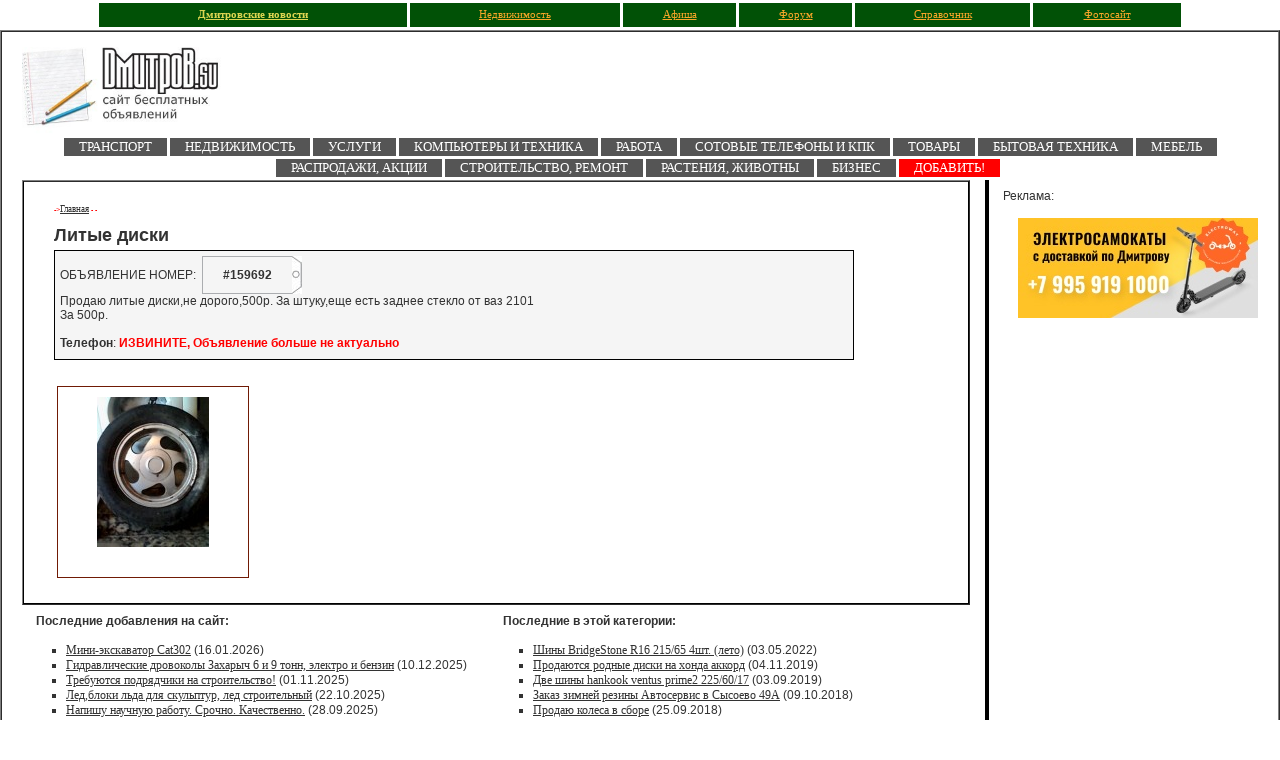

--- FILE ---
content_type: text/html
request_url: http://board.dmitrov.su/view.php?id=159692
body_size: 7265
content:
<!DOCTYPE HTML PUBLIC "-//W3C//DTD HTML 4.0 Transitional//EN">
<html>
<head>
	<title>Литые диски Дмитров</title>
	<meta name="Author" content="JK" />
	<meta name="Keywords" content="" />
	<meta name="Description" content="" />
	<meta http-equiv="Content-Type" content="text/html; charset=windows-1251" />
        <meta name="viewport" content="width=device-width, initial-scale=1">
</head>
<body>
<!-- main table -->	

<noindex><center><table border="0" cellspacing="3" cellpadding="5" width="85%" height="30">
<tr>
<td bgcolor=#015106 align=center><a style='color:#DCD451; font-size:8pt;' href=https://www.dmitrov.su/news/ rel=nofollow><b>Дмитровские новости</b></a></td>
<td bgcolor=#015106 align=center><a style='color:#F7A629; font-size:8pt;' href=https://afisha.dmitrov.su/ rel=nofollow>Недвижимость</a></td>
<td bgcolor=#015106 align=center><a style='color:#F7A629; font-size:8pt;' href=https://afisha.dmitrov.su/ rel=nofollow>Афиша</a></td>
<td bgcolor=#015106 align=center><a style='color:#F7A629; font-size:8pt;' href=https://forum-2.dmitrov.su/ rel=nofollow>Форум</a></td>
<td bgcolor=#015106 align=center><a style='color:#F7A629; font-size:8pt;' href=https://www.dmitrov.biz/ rel=nofollow>Справочник</a></td>
<td bgcolor=#015106 align=center><a style='color:#F7A629; font-size:8pt;' href=https://photo.dmitrov.su/ rel=nofollow>Фотосайт</a></td>
</tr>
</table></center>
</noindex>
<table border="1" cellspacing="0" cellpadding="0" width="100%" height="100%">
<!-- content -->	
<tr height="100%">
		<td align="left" width="100%" style="padding-top:15px;padding-bottom:15px;padding-left:20px;padding-right:20px;">
                        <table border="0" cellspacing="0" cellpadding="0" width="100%" height="100%">
			<tr>
				<td width="100%" valign="top"><table border="0" cellspacing="0" cellpadding="0" width="100%">
					<tr>
						<td width="220" valign="top"><a href="/" title="перейти на главную страницу"><img src="/img/logo.jpg" width=200 height=91 alt='' /></a></td>
						<td valign="top">
<div align=left>

<table width="1000" cellpadding="0" cellspacing="0" border="0" class="top_ban">
<tr>
<td align="center" width="100%">
<!-- Yandex.RTB R-A-59128-3 -->
<div id="yandex_rtb_R-A-59128-3"></div>
<script type="text/javascript">
    (function(w, d, n, s, t) {
        w[n] = w[n] || [];
        w[n].push(function() {
            Ya.Context.AdvManager.render({
                blockId: "R-A-59128-3",
                renderTo: "yandex_rtb_R-A-59128-3",
                async: true
            });
        });
        t = d.getElementsByTagName("script")[0];
        s = d.createElement("script");
        s.type = "text/javascript";
        s.src = "//an.yandex.ru/system/context.js";
        s.async = true;
        t.parentNode.insertBefore(s, t);
    })(this, this.document, "yandexContextAsyncCallbacks");
</script>
</td>
</tr>
</table>

</div></td>
					</tr>
				</table></td>
</tr>
<tr height="">
<td align="center">
<div class="main_menu">
<ul class="mn">
  <li><a href="/viewcat.php?id=1" class="mn">Транспорт</a>
   <ul class="smn">
    <li> <a href="/viewcat.php?id=210" class="smn">Легковые</a></li>
    <li> <a href="/viewcat.php?id=220" class="smn">Грузовые</a></li>
    <li> <a href="/viewcat.php?id=230" class="smn">Мото, квадро</a></li>
    <li> <a href="/viewcat.php?id=240" class="smn">Автотюнинг</a></li>
    <li> <a href="/viewcat.php?id=250" class="smn">Электрика</a></li>
    <li> <a href="/viewcat.php?id=260" class="smn">Шины, диски, аккумуляторы</a></li>
    <li> <a href="/viewcat.php?id=270" class="smn">Автозапчасти</a></li>
    <li> <a href="/viewcat.php?id=280" class="smn">Авторемонт</a></li>
    <li> <a href="/viewcat.php?id=290" class="smn">Разное</a></li>
    <li> <a href="/viewcat.php?id=285" class="smn">Лодки, катера</a></li>
   </ul>
  </li>

  <li>
    <a href="/viewcat.php?id=2" class="mn">Недвижимость</a>
    <ul class="smn">
    <li> <a href="/viewcat.php?id=310" class="smn">Квартиры</a></li>
    <li> <a href="/viewcat.php?id=320" class="smn">Новостройки</a></li>
    <li> <a href="/viewcat.php?id=330" class="smn">Дома, коттеджи, дачи</a></li>
    <li> <a href="/viewcat.php?id=340" class="smn">Аренда</a></li>
    <li> <a href="/viewcat.php?id=350" class="smn">Земельные участки</a></li>
    <li> <a href="/viewcat.php?id=370" class="smn">Нежилая недвижимость</a></li>
    <li> <a href="/viewcat.php?id=380" class="smn">Обмен</a></li>
   </ul>    
  </li>

  <li><a href="/viewcat.php?id=3" class="mn">Услуги</a>
   <ul class="smn">
    <li> <a href="/viewcat.php?id=410" class="smn">Фото-видео</a></li>
    <li> <a href="/viewcat.php?id=420" class="smn">Полиграфия</a></li>
    <li> <a href="/viewcat.php?id=430" class="smn">Здоровье и красота</a></li>
    <li> <a href="/viewcat.php?id=440" class="smn">Перевозки</a></li>
    <li> <a href="/viewcat.php?id=450" class="smn">Юридические услуги</a></li>
    <li> <a href="/viewcat.php?id=460" class="smn">Услуги доставки</a></li>
    <li> <a href="/viewcat.php?id=470" class="smn">Прокат авто</a></li>
    <li> <a href="/viewcat.php?id=480" class="smn">Обучение</a></li>
   </ul>    
  </li>

  <li><a href="/viewcat.php?id=4" class="mn">Компьютеры и техника</a>
   <ul class="smn">
    <li> <a href="/viewcat.php?id=510" class="smn">Ноутбуки</a></li>
    <li> <a href="/viewcat.php?id=520" class="smn">Компьютеры</a></li>
    <li> <a href="/viewcat.php?id=530" class="smn">Серверы</a></li>
    <li> <a href="/viewcat.php?id=540" class="smn">Программное обеспечение</a></li>
    <li> <a href="/viewcat.php?id=550" class="smn">Комплектующие</a></li>
    <li> <a href="/viewcat.php?id=560" class="smn">Ремонт и сервис</a></li>
    <li> <a href="/viewcat.php?id=570" class="smn">Факсы, принтеры, сканеры</a></li>
   </ul>    
  </li>

  <li><a href="/viewcat.php?id=5" class="mn">Работа</a>
   <ul class="smn">
    <li> <a href="/viewcat.php?id=610" class="smn">Ищу</a></li>
    <li> <a href="/viewcat.php?id=620" class="smn">Предлагаю</a></li>
   </ul>    
  </li>

  <li><a href="/viewcat.php?id=6" class="mn">Сотовые телефоны и КПК </a>
   <ul class="smn">
    <li> <a href="/viewcat.php?id=710" class="smn">Сотовые телефоны</a></li>
    <li> <a href="/viewcat.php?id=720" class="smn">КПК, GPS</a></li>
    <li> <a href="/viewcat.php?id=730" class="smn">Рации</a></li>
   </ul>    
  </li>

  <li><a href="/viewcat.php?id=7" class="mn">Товары</a>
   <ul class="smn">
    <li> <a href="/viewcat.php?id=810" class="smn">Детские товары</a></li>
    <li> <a href="/viewcat.php?id=820" class="smn">Книги</a></li>
    <li> <a href="/viewcat.php?id=830" class="smn">Одежда, обувь</a></li>
    <li> <a href="/viewcat.php?id=840" class="smn">Ювелирыне украшения</a></li>
    <li> <a href="/viewcat.php?id=850" class="smn">Товары для спорта</a></li>
    <li> <a href="/viewcat.php?id=860" class="smn">Музыкальные инструменты</a></li>
    <li> <a href="/viewcat.php?id=870" class="smn">Антиквариат</a></li>
    <li> <a href="/viewcat.php?id=875" class="smn">Для дачи</a></li>
    <li> <a href="/viewcat.php?id=880" class="smn">Туризм, отдых, билеты</a></li>
    <li> <a href="/viewcat.php?id=890" class="smn">Здоровье и красота</a></li>
    </ul>
  </li>

  <li><a href="/viewcat.php?id=8" class="mn">Бытовая техника</a>
   <ul class="smn">
    <li> <a href="/viewcat.php?id=910" class="smn">Мелкая бытовая техника</a></li>
    <li> <a href="/viewcat.php?id=920" class="smn">Крупная бытовая техника</a></li>
    <li> <a href="/viewcat.php?id=930" class="smn">Аудио-видео-фото техника</a></li>
    <li> <a href="/viewcat.php?id=940" class="smn">Приставки</a></li>
   </ul>    
  </li>

  <li><a href="/viewcat.php?id=9" class="mn">Мебель</a>
   <ul class="smn">
    <li> <a href="/viewcat.php?id=1010" class="smn">Стулья</a></li>
    <li> <a href="/viewcat.php?id=1020" class="smn">Кухни</a></li>
    <li> <a href="/viewcat.php?id=1030" class="smn">Мягкая мебель</a></li>
    <li> <a href="/viewcat.php?id=1040" class="smn">Корпусная мебель</a></li>
   </ul>    
  </li>

  <li><a href="/viewcat.php?id=10" class="mn">Распродажи, акции</a>
  </li>

  <li><a href="/viewcat.php?id=11" class="mn">Строительство, ремонт </a>
   <ul class="smn">
    <li> <a href="/viewcat.php?id=1210" class="smn">Услуги</a></li>
    <li> <a href="/viewcat.php?id=1220" class="smn">Спецтехника</a></li>
    <li> <a href="/viewcat.php?id=1230" class="smn">Инструменты</a></li>
    <li> <a href="/viewcat.php?id=1240" class="smn">Строительные материалы</a></li>
   </ul>    
  </li>

  <li><a href="/viewcat.php?id=12" class="mn">Растения, животны</a>
  </li>

  <li><a href="/viewcat.php?id=13" class="mn">Бизнес</a>
   <ul class="smn">                         
    <li> <a href="/viewcat.php?id=1410" class="smn">Товары для офиса</a></li>
    <li> <a href="/viewcat.php?id=1420" class="smn">Продажа покупка бизнеса</a></li>
   </ul>    
  </li>


  <li class=red><a href="/add.php" class="mnred">ДОБАВИТЬ!</a>
  </li>

</ul>
</div>
</td>
</tr>
			<tr height="100%">
				<td width="100%" valign="top">
	<script type="text/javascript" src="http://board.dmitrov.su/fancybox/jquery-1.10.1.min.js"></script>
        <script type="text/javascript" src="http://board.dmitrov.su/fancybox/jquery.fancybox.pack.js"></script>
        <link rel="stylesheet" href="http://board.dmitrov.su/fancybox/jquery.fancybox.css" type="text/css" media="screen" />

	<script type="text/javascript">
		$(document).ready(function() {
			/*
			 *  Simple image gallery. Uses default settings
			 */

			$('.fancybox').fancybox();
			/*
			 *  Button helper. Disable animations, hide close button, change title type and content
			 */

			$('.fancybox-buttons').fancybox({
				openEffect  : 'none',
				closeEffect : 'none',

				prevEffect : 'none',
				nextEffect : 'none',

				closeBtn  : false,

				helpers : {
					title : {
						type : 'inside'
					},
					buttons	: {}
				},

				afterLoad : function() {
					this.title = 'Image ' + (this.index + 1) + ' of ' + this.group.length + (this.title ? ' - ' + this.title : '');
				}
			});


			/*
			 *  Thumbnail helper. Disable animations, hide close button, arrows and slide to next gallery item if clicked
			 */

			$('.fancybox-thumbs').fancybox({
				prevEffect : 'none',
				nextEffect : 'none',

				closeBtn  : false,
				arrows    : false,
				nextClick : true,

				helpers : {
					thumbs : {
						width  : 50,
						height : 50
					}
				}
			});

			/*
			 *  Media helper. Group items, disable animations, hide arrows, enable media and button helpers.
			*/
			$('.fancybox-media')
				.attr('rel', 'media-gallery')
				.fancybox({
					openEffect : 'none',
					closeEffect : 'none',
					prevEffect : 'none',
					nextEffect : 'none',

					arrows : false,
					helpers : {
						media : {},
						buttons : {}
					}
				});


		});
	</script>

<table border="0" cellspacing="0" cellpadding="0" width="100%" height="100%" />
					<tr height="100%">
						<td width="100%" style="padding-right:15px;" valign="top">
<table border="1" cellspacing="0" cellpadding="0" width="100%">
<tr>
<td colspan="5" style="border-left:1px solid #000000;border-right:1px solid #000000;border-bottom:1px solid #000000;padding-left:25px;padding-right:25px;padding-top:15px;padding-bottom:15px;" valign="top" width="100%">
<div style="padding-left:5px;padding-top:1px;">
<table border="0" cellspacing="0" cellpadding="0" width="90%">
<tr>
<td colspan=2 align=left valign=top>
<div style="amargin-left:35px;">
<font style="font-size:6.5pt;">
<table width=100% border=0 style='margin-left:0px;'>
<tr><td>
<font style='font-size:7.5pt;'>
<!-- Yandex.RTB R-A-59128-2 -->
<div id="yandex_rtb_R-A-59128-2"></div>
<script type="text/javascript">
    (function(w, d, n, s, t) {
        w[n] = w[n] || [];
        w[n].push(function() {
            Ya.Context.AdvManager.render({
                blockId: "R-A-59128-2",
                renderTo: "yandex_rtb_R-A-59128-2",
                async: true
            });
        });
        t = d.getElementsByTagName("script")[0];
        s = d.createElement("script");
        s.type = "text/javascript";
        s.src = "//an.yandex.ru/system/context.js";
        s.async = true;
        t.parentNode.insertBefore(s, t);
    })(this, this.document, "yandexContextAsyncCallbacks");
</script>
</font></td></tr>
</table>
</font>
</div>
</td>
</tr>
<tr>
<td colspan="2" width="100%" style="padding-top:0px;">
<div style='float:left;' align=right><font style='font-size:5.5pt;color:red;'>-&gt;<a href="/" title="вернуться на главную страницу" style='font-size:7pt;'>Главная</a> - <a href='viewcat.php?id=1' style='font-size:7pt;'></a> - <a href='viewcat.php?id=260' style='font-size:7pt;'></a></div><br />
<div align="left" style="padding-left:0px;"><h1>Литые диски</h1></div>
</td>
</tr>
<tr>
<td colspan="2" width="100%" style="padding-top:0px;">
<div style="margin-bottom:15px;background:#F5F5F5;padding:5px;border:1px solid #000000;" align="justify">
<table border="0" cellspacing="0" cellpadding="0" height="38">
<tr>
<td>
ОБЪЯВЛЕНИЕ НОМЕР:&nbsp;&nbsp;
</td>
<td style="border-left:1px solid #ABADB0;border-top:1px solid #ABADB0;border-bottom:1px solid #ABADB0;"><div style="padding-left:20px;padding-right:20px;font-weight:bold;">#159692</div></td><td><img src="img/right_number.jpg" /> </td>
</tr>
</table>

Продаю литые диски,не дорого,500р. За штуку,еще есть заднее стекло от ваз 2101<br />
 За 500р. 
<br /><br />
<div style="padding-bottom:4px;"><b>Телефон</b>: <b><font color=red>ИЗВИНИТЕ, Объявление больше не актуально</font></b></div>
</div>


<div style='amargin-left:35px;'><center>
<table width=100% border=0 style='margin-left:0px;'>
<tr><td>
<font style='font-size:8.5pt;'>
<!-- Yandex.RTB R-A-59128-2 -->
<div id="yandex_rtb_R-A-59128-2"></div>
<script type="text/javascript">
    (function(w, d, n, s, t) {
        w[n] = w[n] || [];
        w[n].push(function() {
            Ya.Context.AdvManager.render({
                blockId: "R-A-59128-2",
                renderTo: "yandex_rtb_R-A-59128-2",
                async: true
            });
        });
        t = d.getElementsByTagName("script")[0];
        s = d.createElement("script");
        s.type = "text/javascript";
        s.src = "//an.yandex.ru/system/context.js";
        s.async = true;
        t.parentNode.insertBefore(s, t);
    })(this, this.document, "yandexContextAsyncCallbacks");
</script>
</td></tr>
</table>
</center> 

</div>
<center>
<script type="text/javascript" src="/myscripts.js"></script>
<div class=image_extended>
<a href="/upload/2017/8/24/159692-1-6464.jpg" class="fancybox" data-fancybox-group="gallery" title=""><img src=/upload/2017/8/24/i159692-1-6464.jpg alt='' border=0></a><br>
</div>



<br clear=both>
</center>
</td>
</tr>

</table>
</div>


								</td>
							</tr>
						</table>
<table border="0" cellspacing="0" cellpadding="0" awidth="100%">
<tr>
<td valign="top">
							<table border="0" cellspacing="0" cellpadding="0" width="100%">
								<tr>
								<td width="100%" style="padding-left:14px;padding-top:9px;padding-bottom:9px;">
									<span style="font-weight:bold">Последние добавления на сайт:</span>
									<div style="padding-left:15px;padding-top:15px;">
										<ul style="padding:0px;padding-left:15px;margin:0px;">
<li type="square" > <a href="view.php?id=169486">Мини-экскаватор Cat302</a> (16.01.2026)</li>
<li type="square" > <a href="view.php?id=169485">Гидравлические дровоколы Захарыч 6 и 9 тонн, электро и бензин</a> (10.12.2025)</li>
<li type="square" > <a href="view.php?id=169484">Требуются подрядчики на строительство!</a> (01.11.2025)</li>
<li type="square" > <a href="view.php?id=169483">Лед,блоки льда для скульптур, лед строительный</a> (22.10.2025)</li>
<li type="square" > <a href="view.php?id=169482">Напишу научную работу. Срочно. Качественно.</a> (28.09.2025)</li>
<li type="square" > <a href="view.php?id=169481">&quot;АвтоТехЦентр SP AUTO&quot; в г.Дмитров, улица Водников, 8Ас1</a> (24.06.2025)</li>
<li type="square" > <a href="view.php?id=169480">Мостовые опорные и подвесные краны, монтажные работы под ключ</a> (10.06.2025)</li>
<li type="square" > <a href="view.php?id=169479">Подержанные авто из Китая дешево</a> (02.06.2025)</li>
<li type="square" > <a href="view.php?id=169478">Станки и промоборудование из Китая под ключ</a> (24.04.2025)</li>
<li type="square" > <a href="view.php?id=169477">Эксклюзивная франшиза пункта выдачи IGRAR без роялти</a> (18.04.2025)</li>
<li type="square" > <a href="view.php?id=169476">Бухгалтер</a> (16.04.2025)</li>
<li type="square" > <a href="view.php?id=169475">Ремонт перил из нержавеющей стали</a> (02.04.2025)</li>
<li type="square" > <a href="view.php?id=169474">Перила из нержавеющей стали</a> (02.04.2025)</li>
<li type="square" > <a href="view.php?id=169473">Франшиза развлекательного шоу «Вечера» – бизнес с прибылью!</a> (10.03.2025)</li>
<li type="square" > <a href="view.php?id=169472">Инвестиции в спецтехнику под 40% годовых</a> (07.03.2025)</li>
<li type="square" > <a href="view.php?id=169471">Цепная таль тип ST (250-5000 кг) от КранШталь</a> (14.02.2025)</li>
<li type="square" > <a href="view.php?id=169470">Поиск партнеров и оптовых покупателей</a> (04.02.2025)</li>
<li type="square" > <a href="view.php?id=169469">Репетитор по математике</a> (22.01.2025)</li>
<li type="square" > <a href="view.php?id=169468">Инженер</a> (24.05.2024)</li>
<li type="square" > <a href="view.php?id=169467">Техник по эксплуатации</a> (24.05.2024)</li>






										</ul>
									</div>
									</td>
								</tr>
							</table><br />
</td>
<td valign="top">
							<table border="0" cellspacing="0" cellpadding="0" width="100%">
								<tr>
								<td width="100%" style="padding-left:14px;padding-top:9px;padding-bottom:9px;">
									<span style="font-weight:bold">Последние в этой категории:</span>
									<div style="padding-left:15px;padding-top:15px;">
										<ul style="padding:0px;padding-left:15px;margin:0px;">
<li type="square" > <a href="view.php?id=169239">Шины BridgeStone R16  215/65  4шт. (лето)</a> (03.05.2022)</li>
<li type="square" > <a href="view.php?id=168541">Продаются родные диски на хонда аккорд</a> (04.11.2019)</li>
<li type="square" > <a href="view.php?id=168434">Две шины hankook ventus prime2 225/60/17</a> (03.09.2019)</li>
<li type="square" > <a href="view.php?id=166855">Заказ зимней резины Автосервис в Сысоево 49А</a> (09.10.2018)</li>
<li type="square" > <a href="view.php?id=166715">Продаю колеса в сборе</a> (25.09.2018)</li>
<li type="square" > <a href="view.php?id=166114">Летние шины Michelin PAX 235 700 R450 AC Мерседес бронированный</a> (15.07.2018)</li>
<li type="square" > <a href="view.php?id=166109">Диски 245-490 ET56 Мерседес S600 W222, A</a> (14.07.2018)</li>
<li type="square" > <a href="view.php?id=161352">продаю зимние шины</a> (31.10.2017)</li>
<li type="square" > <a href="view.php?id=161335">продаю шины</a> (29.10.2017)</li>
<li type="square" > <a href="view.php?id=159692">Литые диски</a> (24.08.2017)</li>
<li type="square" > <a href="view.php?id=156114">Продам диски R17</a> (13.04.2017)</li>
<li type="square" > <a href="view.php?id=153683">Диски 245-490 ET56 Мерседес S600 W222, A</a> (07.02.2017)</li>
<li type="square" > <a href="view.php?id=150204">Продается зимний комплект резины</a> (02.11.2016)</li>
<li type="square" > <a href="view.php?id=150202">Продаю новую шипованую резину</a> (01.11.2016)</li>
<li type="square" > <a href="view.php?id=149191">продаю колеса</a> (02.10.2016)</li>
<li type="square" > <a href="view.php?id=148800">Продаю БУ зимнюю резину R13&quot;</a> (21.09.2016)</li>
<li type="square" > <a href="view.php?id=147391">Зимние шины Hankook W404</a> (14.08.2016)</li>
<li type="square" > <a href="view.php?id=147390">Зимние шины Hankook W404</a> (14.08.2016)</li>
<li type="square" > <a href="view.php?id=143079">Шины летние 17</a> (04.05.2016)</li>
<li type="square" > <a href="view.php?id=141776">продается летняя резина для хундай солярис</a> (05.04.2016)</li>






										</ul>
									</div>
									</td>
								</tr>
							</table></td>
</tr>
</table>
</td>

<td valign="top" width=300>
<table border="0" cellspacing="0" cellpadding="0" width="100%">
<tr>
<td width="100%" style="border-left:4px solid #000000;padding-left:14px;padding-top:9px;padding-bottom:9px;">Реклама:
<div style="padding-left:15px;padding-top:15px;">
<center>
<a href="https://www.electroway.net" target="_blank" rel="nofollow"><img src="/img/dmitrov_240x100.jpg" width="240" height="100" alt="доставка электросамокатов по дмитрову" border=0 ></a>

<img alt="/i/1pix.gif" src="[data-uri]" width=1 height=5 alt=''><br>

<script async src="//pagead2.googlesyndication.com/pagead/js/adsbygoogle.js"></script>
<!-- Новый мульти 240 -->
<ins class="adsbygoogle"
     style="display:inline-block;width:240px;height:400px"
     data-ad-client="ca-pub-7548710315098194"
     data-ad-slot="2145499742"></ins>
<script>
(adsbygoogle = window.adsbygoogle || []).push({});
</script>
<br><br>
<script type="text/javascript" src="//vk.com/js/api/openapi.js?117"></script>
<!-- VK Widget -->
<div id="vk_groups"></div>
<script type="text/javascript">
VK.Widgets.Group("vk_groups", {mode: 0, width: "240", height: "250", color1: 'FFFFFF', color2: '2B587A', color3: '5B7FA6'}, 101833085);
</script>
<br><br>
<script async src="//pagead2.googlesyndication.com/pagead/js/adsbygoogle.js"></script>
<!-- Новый мульти 240 -->
<ins class="adsbygoogle"
     style="display:inline-block;width:240px;height:400px"
     data-ad-client="ca-pub-7548710315098194"
     data-ad-slot="2145499742"></ins>
<script>
(adsbygoogle = window.adsbygoogle || []).push({});
</script>
<br><br>
<a href="https://afisha.dmitrov.su/ru/zdoc/prodvij-insta.html" target=Э_blank">Подписчики в инстаграм</a>
</center>
</div>
</td>
</tr>
</table><br />
<table border="0" cellspacing="0" cellpadding="0" width="100%">
<tr>
<td width="100%" style="border-left:4px solid #000000;padding-left:14px;padding-top:9px;padding-bottom:9px;">
<table>
<!--a--!>
<tr height="80" style='display:none;'>
<td valign="top" style="border-bottom: solid 5px #F1A42A" width="300"><a href="/add.php" title="Добавить Ваше объявление"><img src="img/add_title.jpg" width=180 alt="" /></a></td>
</tr>
<tr height="80">
<td valign="top" style="border-bottom: solid 5px #85B8E3"><div align="center"><img src="img/1pix.jpg" width="240" height="1" />
<aimg src="img/edit_title.jpg" width="200" alt="" />
<form action="edit.php" method="POST" style="margin:0px;padding:0px;">
<table border="0" cellspacing="0" cellpadding="0">
<tr>
<td><font style='font-size:8pt;'>№ объявления:&nbsp;</td><td><input type="text" name="number" size="6" style='height:20px;'/></td>
</tr>
<tr>
<td><font style='font-size:8pt;'>секретный код:&nbsp;</td><td><input type="text" name="code" size="6" style='height:20px;'/></td>
</tr>
</table>
<input type="hidden" name="go_edit" value="1" /><input type="image" src="img/edit_button.jpg" style="margin-top:5px;border:1px solid #FFFFFF;" />
</form>
</td>
</tr>
<!--b--!>
</table>

								</td>
							</tr>
							</table>

							<table border="0" cellspacing="0" cellpadding="0" width="240">
							<tr>
								<td width="100%" style="border-left:4px solid #000000;padding-left:14px;padding-top:9px;padding-bottom:9px;">Поиск:
									<div style="padding-left:15px;padding-top:15px;">
<form method="get" action="/search.php" id="cse-search-box">
<input type="hidden" name="cx" value="partner-pub-7548710315098194:6422458356" />
<input type="hidden" name="cof" value="FORID:11" />
<input type="hidden" name="ie" value="windows-1251" />
<input class="spqs" name="q" id="qs" title="поиск по сайту" value="" type="text">&nbsp;<input class="spsb" value="Найти" type="submit" ><br>
</form><script type="text/javascript" src="/cse2.js"></script>

									</div>
								</td>
							</tr>
							</table>
						<br>

						                                                </td>
						</tr>
					</table></td>
				</tr>
				<tr>
					<td width="100%" style="border-top:2px solid #000000;padding-top:5px;">
                                        <table border="0" cellspacing="0" cellpadding="0" width="100%">
					<tr><td width="30%"><img src="img/footerlogo.jpg" width="120" /></td>
					<td width=40%> 
<!-- Yandex.Metrika informer -->
<a href="https://metrika.yandex.ru/stat/?id=153899&amp;from=informer"
target="_blank" rel="nofollow"><img src="https://informer.yandex.ru/informer/153899/3_1_FFFFFFFF_EFEFEFFF_0_pageviews"
style="width:88px; height:31px; border:0;" alt="Яндекс.Метрика" title="Яндекс.Метрика: данные за сегодня (просмотры, визиты и уникальные посетители)" onclick="try{Ya.Metrika.informer({i:this,id:153899,lang:'ru'});return false}catch(e){}" /></a>
<!-- /Yandex.Metrika informer -->

<!-- Yandex.Metrika counter -->
<script src="https://mc.yandex.ru/metrika/watch.js" type="text/javascript"></script>
<script type="text/javascript">
try {
    var yaCounter153899 = new Ya.Metrika({
        id:153899,
        clickmap:true,
        trackLinks:true,
        accurateTrackBounce:true,
        trackHash:true
    });
} catch(e) { }
</script>
<noscript><div><img src="https://mc.yandex.ru/watch/153899" style="position:absolute; left:-9999px;" alt="" /></div></noscript>
<!-- /Yandex.Metrika counter -->
					</td><td width="30%"><div align="right"><img src="img/design.jpg" /><br><font size=1>Дмитров</font></div></td>
                                        </tr>
					</table>
                                        </td>
				</tr>
			</table>
		</td>
	</tr>
<!-- end content -->	
</table>
<a href=/mob.php?regular0>Перейти на мобильную версию сайта</a><br />
<!-- end main table -->
<style type=text/css>@import url( style.css );</style>
<script defer src="https://static.cloudflareinsights.com/beacon.min.js/vcd15cbe7772f49c399c6a5babf22c1241717689176015" integrity="sha512-ZpsOmlRQV6y907TI0dKBHq9Md29nnaEIPlkf84rnaERnq6zvWvPUqr2ft8M1aS28oN72PdrCzSjY4U6VaAw1EQ==" data-cf-beacon='{"version":"2024.11.0","token":"a5b29842c6194f3db9192ecce7956413","r":1,"server_timing":{"name":{"cfCacheStatus":true,"cfEdge":true,"cfExtPri":true,"cfL4":true,"cfOrigin":true,"cfSpeedBrain":true},"location_startswith":null}}' crossorigin="anonymous"></script>
</body>
</html>


--- FILE ---
content_type: text/html; charset=utf-8
request_url: https://www.google.com/recaptcha/api2/aframe
body_size: 270
content:
<!DOCTYPE HTML><html><head><meta http-equiv="content-type" content="text/html; charset=UTF-8"></head><body><script nonce="VRfj3KgvihRvNUxyCD1HQw">/** Anti-fraud and anti-abuse applications only. See google.com/recaptcha */ try{var clients={'sodar':'https://pagead2.googlesyndication.com/pagead/sodar?'};window.addEventListener("message",function(a){try{if(a.source===window.parent){var b=JSON.parse(a.data);var c=clients[b['id']];if(c){var d=document.createElement('img');d.src=c+b['params']+'&rc='+(localStorage.getItem("rc::a")?sessionStorage.getItem("rc::b"):"");window.document.body.appendChild(d);sessionStorage.setItem("rc::e",parseInt(sessionStorage.getItem("rc::e")||0)+1);localStorage.setItem("rc::h",'1769460195872');}}}catch(b){}});window.parent.postMessage("_grecaptcha_ready", "*");}catch(b){}</script></body></html>

--- FILE ---
content_type: application/javascript
request_url: http://board.dmitrov.su/myscripts.js
body_size: 654
content:
function OpenImagePopup(imgPath, title, alt) {
    var win = window.open('','preview',
    'width=50,height=50,left=0,top=0,screenX=0,screenY=0,resizable=1,scrollbar=0,status=0');
    
    var winDoc = win.document;
    if (title == undefined) title = 'My Image, Click to Close';
    if (alt   == undefined) alt   = 'My Image, Click to Close';
    var content = '<html><head><title>' + title + '</title>' +
    			  '<style>body{overflow: hidden;margin:0;}img{border:0;}</style>' +
    			  '</head><body><a href="javascript:self.close()">' +
    			  '<img alt="' + alt + '" id="image" src="' + imgPath + '" /></a></body></html>'
    win.document.write(content);
    
    winDoc.body.onload = function() {
    	var obj = winDoc.getElementById('image');
    	var w = obj.width, h = obj.height;
    	var iHeight= document.body.clientHeight, iWidth = self.innerWidth;
    	
    	var left = (self.opera ? iWidth : screen.availWidth)/2 - w/2;
    	var top =  (self.opera ? iHeight : screen.availHeight)/2 - h/2;
    	win.resizeTo(w+10, h+90);
    	win.moveTo(left, top);
    }
    
    win.onload = winDoc.body.onload; // special for Mozilla
    
    // !!! Very important statement: popup onload won't execute without it!
    win.document.close();
    win.focus();
}    



--- FILE ---
content_type: application/javascript
request_url: http://board.dmitrov.su/cse2.js
body_size: 793
content:
(function() {
var f = document.getElementById('cse-search-box');
if (!f) {
f = document.getElementById('searchbox_demo');
}
if (f && f.q) {
var q = f.q;
var n = navigator;
var l = location;
var su = function () {
var u = document.createElement('input');
var v = document.location.toString();
var existingSiteurl = /(?:[?&]siteurl=)([^&#]*)/.exec(v);
if (existingSiteurl) {
v = decodeURI(existingSiteurl[1]);
}
var delimIndex = v.indexOf('://');
if (delimIndex >= 0) {
v = v.substring(delimIndex + '://'.length, v.length);
}
u.name = 'siteurl';
u.value = v;
u.type = 'hidden';
f.appendChild(u);
};
if (n.appName == 'Microsoft Internet Explorer') {
var s = f.parentNode.childNodes;
for (var i = 0; i < s.length; i++) {
        if (s[i].nodeName == 'SCRIPT' &&
            s[i].attributes['src'] &&
            s[i].attributes['src'].nodeValue == unescape('http:\x2F\x2Fwww.google.ru\x2Fcse\x2Fbrand?form=cse-search-box\x26lang=ru')) {
          su();
          break;
        }
      }
    } else {
      su();
    }

    
    if (n.platform == 'Win32') {
      q.style.cssText = 'border: 1px solid #7e9db9; padding: 2px;';
    }

    
    if (window.history.navigationMode) {
      window.history.navigationMode = 'compatible';
    }

    var b = function() {
      if (q.value == '') {
        q.style.background = '#FFFFFF url(http:\x2F\x2Fwww.google.ru\x2Fcse\x2Fintl\x2Fru\x2Fimages\x2Fgoogle_custom_search_watermark.gif) left no-repeat';
      }
    };

    var f = function() {
      q.style.background = '#ffffff';
    };

    q.onfocus = f;
    q.onblur = b;

    
    if (!/[&?]q=[^&]/.test(l.search)) {
      b();
    }
  }
})();
